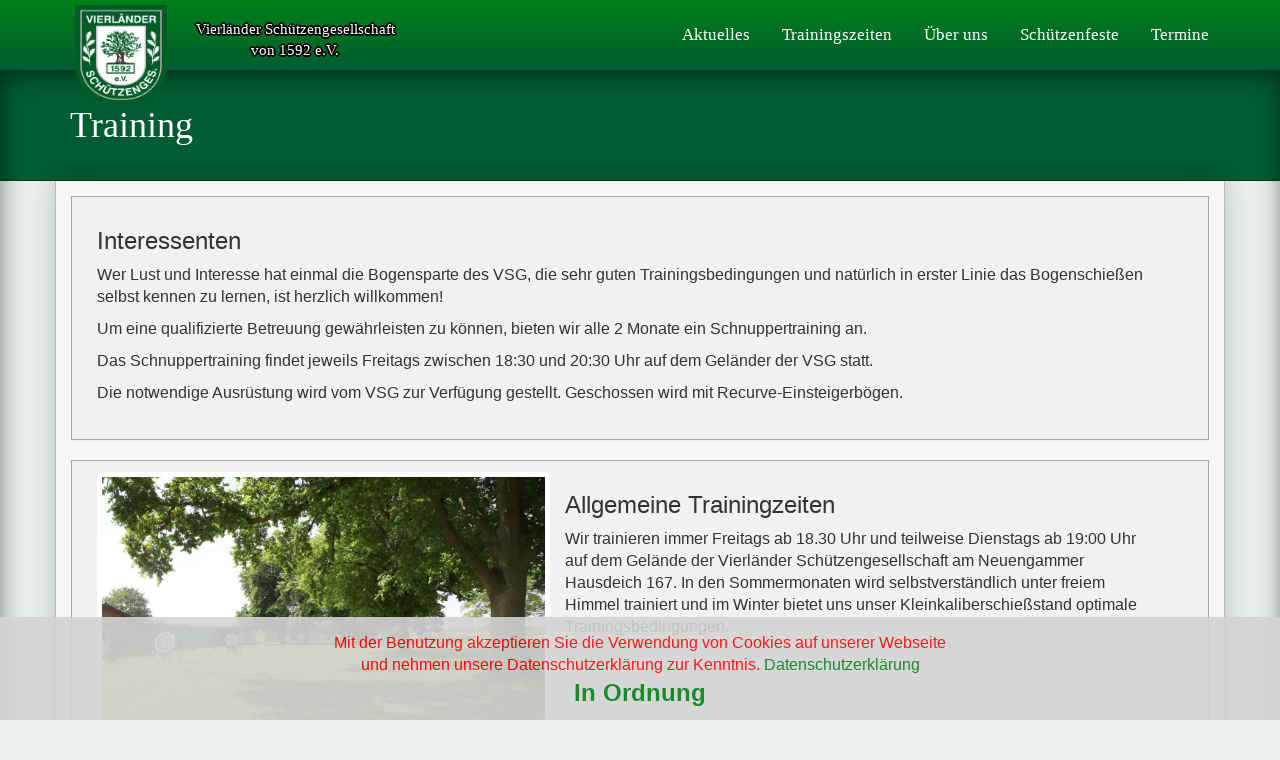

--- FILE ---
content_type: text/html; charset=utf-8
request_url: https://www.vsg-schuetzen.de/pages/7-training
body_size: 2656
content:
<!DOCTYPE html>
<html lang="de">
	<head>
		<meta charset="utf-8">
		<meta http-equiv="X-UA-Compatible" content="IE=edge">
		<meta name="viewport" content="width=device-width, initial-scale=1">
		<title>Vierl&auml;nder Sch&uuml;tzengesellschaft von 1592 e.V. </title>
		
		<link href='http://fonts.googleapis.com/css?family=Sorts+Mill+Goudy:400,400italic' rel='stylesheet' type='text/css'>
		<link rel="stylesheet" media="all" href="/assets/application-1ad1334fbf3e8926b422488870b56c601de15444bbf33bd0bfabe68b5997dbe5.css" />
		<meta name="csrf-param" content="authenticity_token" />
<meta name="csrf-token" content="g6y9X+TXKwkmqf5xvMRPAo3SE94/bCwNcqpVST67C372+m6VK6RomkzNx9yIHQfibrg/+LMK3CX+V2NFg6szAw==" />
		
		<!--[if lt IE 9]>
			<script src="https://oss.maxcdn.com/html5shiv/3.7.2/html5shiv.min.js"></script>
			<script src="https://oss.maxcdn.com/respond/1.4.2/respond.min.js"></script>
		<![endif]-->
	</head>
	<body id="bogenabteilung">

		<nav class="navbar main-navbar navbar-fixed-top main-navbar-collapse">
			<div class="container">
				<div class="navbar-header">
					<button type="button" class="navbar-toggle collapsed" data-toggle="collapse" data-target=".navbar-collapse" aria-expanded="false">
						<span class="sr-only">Toggle navigation</span>
						<span class="icon-bar"></span>
						<span class="icon-bar"></span>
						<span class="icon-bar"></span>
					</button>
					<div class="navbar-brand">
						<a href="/"><img alt="Vierl&amp;auml;nder Sch&amp;uuml;tzengesellschaft" src="/assets/vsg_logo-8ccaa8180e0bea7c4201174626b59a1ac1d2b0d70d30694731348a3093a874c6.png" /></a>
					</div>
				</div>
				<div class="collapse navbar-collapse">
					<ul class="nav navbar-nav navbar-main navbar-right">
							<li>
								<a href="/#section-51">Aktuelles</a>
							</li>
							<li>
								<a href="/#section-66">Trainingszeiten</a>
							</li>
							<li>
								<a href="/#section-52">Über uns</a>
									<ul class="navbar-submenu visible-xs-block">
										<li><a href="/pages/49-geschichte" class="sublink">Geschichte </a></li>
									
										<ul class="navbar-submenu navbar-subsubmenu visible-xs-block">										
										</ul>					
									
										<li><a href="/pages/3-vorstand" class="sublink">Vorstand</a></li>
									
										<ul class="navbar-submenu navbar-subsubmenu visible-xs-block">										
										</ul>					
									
										<li><a href="/pages/26-abteilungen" class="sublink">Abteilungen</a></li>
									
										<ul class="navbar-submenu navbar-subsubmenu visible-xs-block">										
											<li><a href="/pages/40-herren" class="sublink">Herren</a></li>
											<li><a href="/pages/23-damen" class="sublink">Damen</a></li>
											<li><a href="/pages/5-jungschutzen" class="sublink">Jungschützen</a></li>
											<li><a href="/pages/14-jugend" class="sublink">Jugend</a></li>
											<li><a href="/pages/6-bogenabteilung" class="sublink">Bogenabteilung</a></li>
											<li><a href="/pages/31-schiesskommission" class="sublink">Schießkommission</a></li>
											<li><a href="/pages/24-termine-der-damen" class="sublink">Termine der Damen</a></li>
											<li><a href="/pages/43-termine-der-jungschutzen" class="sublink">Termine der Jungschützen</a></li>
											<li><a href="/pages/17-allgemeines" class="sublink">Allgemeines</a></li>
											<li><a href="/pages/44-veranstaltungen" class="sublink">Veranstaltungen </a></li>
											<li><a href="/pages/7-training" class="sublink">Training</a></li>
											<li><a href="/pages/70-veranstaltungen-2024" class="sublink">Veranstaltungen 2024</a></li>
											<li><a href="/pages/68-veranstaltungen-2023" class="sublink">Veranstaltungen 2023</a></li>
											<li><a href="/pages/65-veranstaltungen-2022" class="sublink">Veranstaltungen 2022</a></li>
											<li><a href="/pages/63-veranstaltungen-2021" class="sublink">Veranstaltungen 2021</a></li>
											<li><a href="/pages/61-veranstaltungen-2020" class="sublink">Veranstaltungen 2020</a></li>
											<li><a href="/pages/60-veranstaltungen-2019" class="sublink">Veranstaltungen 2019</a></li>
											<li><a href="/pages/58-veranstaltungen-2018" class="sublink">Veranstaltungen 2018</a></li>
											<li><a href="/pages/50-veranstaltungen-2017" class="sublink">Veranstaltungen 2017</a></li>
											<li><a href="/pages/46-veranstaltungen-2016" class="sublink">Veranstaltungen 2016</a></li>
										</ul>					
									
										<li><a href="/pages/37-rundgang" class="sublink">Rundgang</a></li>
									
										<ul class="navbar-submenu navbar-subsubmenu visible-xs-block">										
										</ul>					
									
										<li><a href="/pages/55-sportliche-erfolge" class="sublink">Sportliche Erfolge</a></li>
									
										<ul class="navbar-submenu navbar-subsubmenu visible-xs-block">										
										</ul>					
									
										<li><a href="/pages/38-wurdentrager" class="sublink">Würdenträger</a></li>
									
										<ul class="navbar-submenu navbar-subsubmenu visible-xs-block">										
										</ul>					
									
									</ul>
							</li>
							<li>
								<a href="/#section-53">Schützenfeste</a>
									<ul class="navbar-submenu visible-xs-block">
										<li><a href="/pages/71-schutzenfest-2025" class="sublink">Schützenfest 2025</a></li>
									
										<ul class="navbar-submenu navbar-subsubmenu visible-xs-block">										
										</ul>					
									
										<li><a href="/pages/69-schutzenfest-2024" class="sublink">Schützenfest 2024</a></li>
									
										<ul class="navbar-submenu navbar-subsubmenu visible-xs-block">										
										</ul>					
									
										<li><a href="/pages/67-schutzenfest-2023" class="sublink">Schützenfest 2023</a></li>
									
										<ul class="navbar-submenu navbar-subsubmenu visible-xs-block">										
										</ul>					
									
										<li><a href="/pages/54-schutzenfest-2022" class="sublink">Schützenfest 2022</a></li>
									
										<ul class="navbar-submenu navbar-subsubmenu visible-xs-block">										
										</ul>					
									
										<li><a href="/pages/59-schutzenfest-2019" class="sublink">Schützenfest 2019</a></li>
									
										<ul class="navbar-submenu navbar-subsubmenu visible-xs-block">										
										</ul>					
									
									</ul>
							</li>
							<li>
								<a href="/#section-2">Termine</a>
							</li>
					</ul>
					<div class="logo-bar">
						<div class="logo main-navbar-collapse">
							<a href="/"><img alt="Vierl&amp;auml;nder Sch&amp;uuml;tzengesellschaft" src="/assets/vsg_logo-8ccaa8180e0bea7c4201174626b59a1ac1d2b0d70d30694731348a3093a874c6.png" /></a>
						</div>
						<div class="logo-text main-navbar-collapse">Vierl&auml;nder Sch&uuml;tzengesellschaft von 1592 e.V.</div>
					</div>
				</div>
			</div>
		</nav>

	
			<section id="section-7">
		<div class="mask"></div>		
		<div class="section-header">
	<div class="container">
		<div class="section-header-inner">
			<h1>Training</h1>		
		</div>
		
				
	</div>
</div>

<div class="container box">		
	<div class="page">		
		<style type="text/css">
			
		</style>
		
		<!--öffentliche Kontakte des Eigentümers anzeigen -->
		
	
	
	
			<div class="article clearfix" id=article_291>	
		
			<div class="col-xs-12 col-sm-10">			
				<h2><p>Interessenten - Normal</p></h2>
			</div>		
		
			
				
			
				<div class="text_only col-xs-12 col-sm-12">	
					<h3><p>Interessenten</p></h3>				
					<p>Wer Lust und Interesse hat einmal die Bogensparte des VSG, die sehr guten Trainingsbedingungen und natürlich in erster Linie das Bogenschießen selbst kennen zu lernen, ist herzlich willkommen!</p>

<p>Um eine qualifizierte Betreuung gewährleisten zu können, bieten wir alle 2 Monate ein Schnuppertraining an.</p>

<p>Das Schnuppertraining findet jeweils Freitags zwischen 18:30 und 20:30 Uhr auf dem Geländer der VSG statt.</p>

<p>Die notwendige Ausrüstung wird vom VSG zur Verfügung gestellt. Geschossen wird mit Recurve-Einsteigerbögen.</p>					
				</div>
			
			
			
			
		<br />	
</div>


			<div class="article clearfix" id=article_9>	
		
			<div class="col-xs-12 col-sm-10">			
				<h2><p>Allgemeine Trainingszeiten</p></h2>
			</div>		
		
			
				
			
			
				<div class="image_text col-xs-12 col-sm-12">					
					<div class="image img_frame col-xs-12 col-sm-5">										
						
	<div class="image">
		<a href="/uploads/roce/content/image/42/image003.jpg" class="fancybox" title=""><img alt="image003.jpg" src="/uploads/roce/content/image/42/big_image003.jpg" /></a>
	</div>	
	<div class="source">
	</div>
	
					
					</div>
					<div class="col-xs-12 col-sm-7">
					
						<h3>Allgemeine Trainingzeiten </h3>							
					
					<p>Wir trainieren immer Freitags ab 18.30 Uhr und teilweise Dienstags ab 19:00 Uhr auf dem Gelände der Vierländer Schützengesellschaft am Neuengammer Hausdeich 167. In den Sommermonaten wird selbstverständlich unter freiem Himmel trainiert und im Winter bietet uns unser Kleinkaliberschießstand optimale Trainingsbedingungen.</p>
					</div>					
				</div>
			
			
			
		<br />	
</div>


		
		
		
	
	
	
		
		
	</div>
</div>
	
	</section>


	
		<footer>
			<div class="container">
				<div class="row">
					<div class="col-xs-12 col-md-7">
						<!-- Footer Anschrift -->
						<p>Vierl&auml;nder Sch&uuml;tzengesellschaft von 1592 e.V.<br />
							Neuengammer Hausdeich 167<br />
							21039 Hamburg</p>
						<p>Tel.: +49 (0) 723 35 21</p>
						
						<!-- Footer Menu -->
						<ul class="footer-menu">
								<li><a href="/pages/1-startseite">Startseite</a></li>
								<li><a href="/pages/11-impressum">Impressum</a></li>
								<li><a href="/pages/25-datenschutz">Datenschutz</a></li>
								<li><a href="/pages/15-downloads">Downloads</a></li>
							<li><a href="/roce/contact_messages/new">Nachricht schicken</a></li>	
								<li><a href="/roce/log_in">Anmelden</a></li>
						</ul>
					</div>
					<div class="col-xs-12 col-md-5">
						<p id="notice"></p>
					</div>
				</div>
			</div>
		</footer>
		<!-- DSGVO -->
		
<div class="cc_footer">
  <p>
			Mit der Benutzung akzeptieren Sie die Verwendung von Cookies auf unserer Webseite<br /> 
			und nehmen unsere Datenschutzerklärung zur Kenntnis.			 
			 <a href="/pages/25-datenschutz">Datenschutzerklärung</a>				 
			 	<br />
			 <a class="agree" href="/roce/cookieconsent">In Ordnung</a>			 
</p>
</div>

		<script src="/assets/application-45609f73caff340e620e4b29e8dc86500cebb1ff330bf0412d2e292d75288f33.js"></script>
	</body>
</html>
